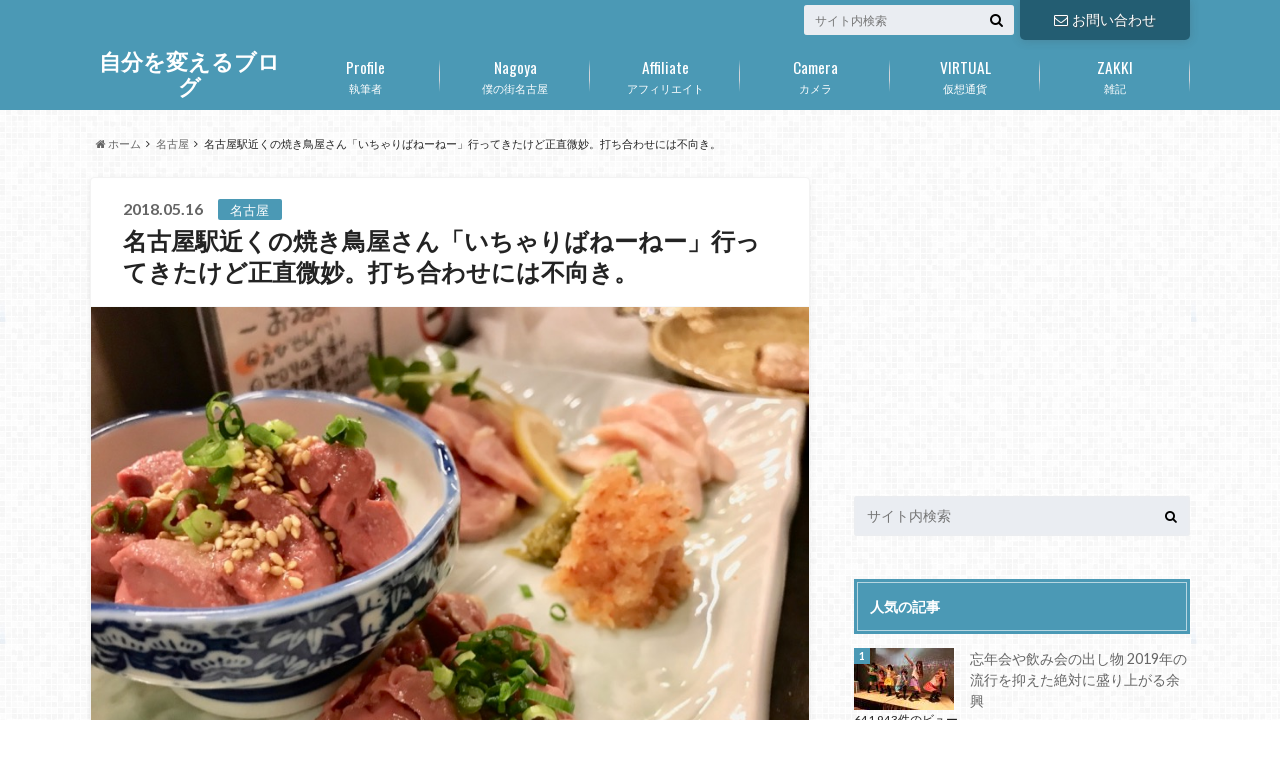

--- FILE ---
content_type: text/html; charset=UTF-8
request_url: https://hg-eight.com/icharibane-ne
body_size: 69016
content:
<!doctype html>

<!--[if lt IE 7]><html lang="ja"
	prefix="og: https://ogp.me/ns#"  class="no-js lt-ie9 lt-ie8 lt-ie7"><![endif]-->
<!--[if (IE 7)&!(IEMobile)]><html lang="ja"
	prefix="og: https://ogp.me/ns#"  class="no-js lt-ie9 lt-ie8"><![endif]-->
<!--[if (IE 8)&!(IEMobile)]><html lang="ja"
	prefix="og: https://ogp.me/ns#"  class="no-js lt-ie9"><![endif]-->
<!--[if gt IE 8]><!--> <html lang="ja"
	prefix="og: https://ogp.me/ns#"  class="no-js"><!--<![endif]-->

	<head>
		<meta charset="utf-8">

		<meta http-equiv="X-UA-Compatible" content="IE=edge">

		<title>名古屋駅近くの焼き鳥屋さん「いちゃりばねーねー」行ってきたけど正直微妙。打ち合わせには不向き。 | 自分を変えるブログ</title>

		<meta name="HandheldFriendly" content="True">
		<meta name="MobileOptimized" content="320">
		<meta name="viewport" content="width=device-width, initial-scale=1"/>
		<link rel="apple-touch-icon" href="https://hg-eight.com/wp-content/uploads/2017/04/144.jpg">
		<link rel="icon" href="https://hg-eight.com/wp-content/uploads/2017/04/fabikon.png">

		<link rel="pingback" href="https://hg-eight.com/xmlrpc.php">

		<!--[if lt IE 9]>
		<script src="//html5shiv.googlecode.com/svn/trunk/html5.js"></script>
		<script src="//css3-mediaqueries-js.googlecode.com/svn/trunk/css3-mediaqueries.js"></script>
		<![endif]-->

<!-- GAタグ -->
<script>
  (function(i,s,o,g,r,a,m){i['GoogleAnalyticsObject']=r;i[r]=i[r]||function(){
  (i[r].q=i[r].q||[]).push(arguments)},i[r].l=1*new Date();a=s.createElement(o),
  m=s.getElementsByTagName(o)[0];a.async=1;a.src=g;m.parentNode.insertBefore(a,m)
  })(window,document,'script','//www.google-analytics.com/analytics.js','ga');

  ga('create', 'UA-42005357-57', 'auto');
  ga('send', 'pageview');

</script>

<meta name="google-site-verification" content="nMcJOEoUq_-bq6zufXFAv2KgpHSkpboiClC7WUyKuIg" />
		
<!-- All In One SEO Pack 3.6.2[561,627] -->
<meta name="description"  content="こんにちは！サブです！ 最近打ち合わせが多いんですが、今回は名古屋駅近くの沖縄料理系の焼き鳥屋さんい行ってきたので記事にしておきます。ここはお酒を楽しむのならいいけど打ち合わせ向きじゃなかったね。 沖縄系の焼き鳥屋さん ﻿" />

<script type="application/ld+json" class="aioseop-schema">{"@context":"https://schema.org","@graph":[{"@type":"Organization","@id":"https://hg-eight.com/#organization","url":"https://hg-eight.com/","name":"自分を変えるブログ","sameAs":[]},{"@type":"WebSite","@id":"https://hg-eight.com/#website","url":"https://hg-eight.com/","name":"自分を変えるブログ","publisher":{"@id":"https://hg-eight.com/#organization"}},{"@type":"WebPage","@id":"https://hg-eight.com/icharibane-ne#webpage","url":"https://hg-eight.com/icharibane-ne","inLanguage":"ja","name":"名古屋駅近くの焼き鳥屋さん「いちゃりばねーねー」行ってきたけど正直微妙。打ち合わせには不向き。","isPartOf":{"@id":"https://hg-eight.com/#website"},"breadcrumb":{"@id":"https://hg-eight.com/icharibane-ne#breadcrumblist"},"image":{"@type":"ImageObject","@id":"https://hg-eight.com/icharibane-ne#primaryimage","url":"https://hg-eight.com/wp-content/uploads/2018/05/icharibane-nenagoya-3.jpg","width":830,"height":623},"primaryImageOfPage":{"@id":"https://hg-eight.com/icharibane-ne#primaryimage"},"datePublished":"2018-05-15T20:21:50+00:00","dateModified":"2023-05-16T14:01:37+00:00"},{"@type":"Article","@id":"https://hg-eight.com/icharibane-ne#article","isPartOf":{"@id":"https://hg-eight.com/icharibane-ne#webpage"},"author":{"@id":"https://hg-eight.com/author/sabu#author"},"headline":"名古屋駅近くの焼き鳥屋さん「いちゃりばねーねー」行ってきたけど正直微妙。打ち合わせには不向き。","datePublished":"2018-05-15T20:21:50+00:00","dateModified":"2023-05-16T14:01:37+00:00","commentCount":0,"mainEntityOfPage":{"@id":"https://hg-eight.com/icharibane-ne#webpage"},"publisher":{"@id":"https://hg-eight.com/#organization"},"articleSection":"名古屋, いちゃりばねーねー, 仕事, 名古屋, 打ち合わせ, 焼き鳥","image":{"@type":"ImageObject","@id":"https://hg-eight.com/icharibane-ne#primaryimage","url":"https://hg-eight.com/wp-content/uploads/2018/05/icharibane-nenagoya-3.jpg","width":830,"height":623}},{"@type":"Person","@id":"https://hg-eight.com/author/sabu#author","name":"サブ","sameAs":["https://goo.gl/zu9eMI","https://twitter.com/affiliatersabu"],"image":{"@type":"ImageObject","@id":"https://hg-eight.com/#personlogo","url":"https://hg-eight.com/wp-content/uploads/2016/04/himatsuri-5-100x100.jpg","width":96,"height":96,"caption":"サブ"}},{"@type":"BreadcrumbList","@id":"https://hg-eight.com/icharibane-ne#breadcrumblist","itemListElement":[{"@type":"ListItem","position":1,"item":{"@type":"WebPage","@id":"https://hg-eight.com/","url":"https://hg-eight.com/","name":"自分を変えるブログ"}},{"@type":"ListItem","position":2,"item":{"@type":"WebPage","@id":"https://hg-eight.com/icharibane-ne","url":"https://hg-eight.com/icharibane-ne","name":"名古屋駅近くの焼き鳥屋さん「いちゃりばねーねー」行ってきたけど正直微妙。打ち合わせには不向き。"}}]}]}</script>
<link rel="canonical" href="https://hg-eight.com/icharibane-ne" />
<meta property="og:type" content="article" />
<meta property="og:title" content="名古屋駅近くの焼き鳥屋さん「いちゃりばねーねー」行ってきたけど正直微妙。打ち合わせには不向き。 | 自分を変えるブログ" />
<meta property="og:description" content="こんにちは！サブです！ 最近打ち合わせが多いんですが、今回は名古屋駅近くの沖縄料理系の焼き鳥屋さんい行ってきたので記事にしておきます。ここはお酒を楽しむのならいいけど打ち合わせ向きじゃなかったね。 沖縄系の焼き鳥屋さん ﻿ 名古屋駅から歩いて7分ぐらいで着くちょっとはずれにある焼き鳥屋さんです。沖縄系の料理を提供してくれるお店で週末になると多くの人で賑わいますが、今回は仕事の話も兼ねてこちらの店を" />
<meta property="og:url" content="https://hg-eight.com/icharibane-ne" />
<meta property="og:site_name" content="自分を変えるブログ" />
<meta property="og:image" content="https://hg-eight.com/wp-content/plugins/all-in-one-seo-pack/images/default-user-image.png" />
<meta property="article:published_time" content="2018-05-15T20:21:50Z" />
<meta property="article:modified_time" content="2023-05-16T14:01:37Z" />
<meta property="og:image:secure_url" content="https://hg-eight.com/wp-content/plugins/all-in-one-seo-pack/images/default-user-image.png" />
<meta name="twitter:card" content="summary_large_image" />
<meta name="twitter:site" content="@affiliatersabu" />
<meta name="twitter:creator" content="@affiliatersabu" />
<meta name="twitter:domain" content="affiliatersabu" />
<meta name="twitter:title" content="名古屋駅近くの焼き鳥屋さん「いちゃりばねーねー」行ってきたけど正直微妙。打ち合わせには不向き。 | 自分を変えるブログ" />
<meta name="twitter:description" content="こんにちは！サブです！ 最近打ち合わせが多いんですが、今回は名古屋駅近くの沖縄料理系の焼き鳥屋さんい行ってきたので記事にしておきます。ここはお酒を楽しむのならいいけど打ち合わせ向きじゃなかったね。 沖縄系の焼き鳥屋さん ﻿ 名古屋駅から歩いて7分ぐらいで着くちょっとはずれにある焼き鳥屋さんです。沖縄系の料理を提供してくれるお店で週末になると多くの人で賑わいますが、今回は仕事の話も兼ねてこちらの店を" />
<meta name="twitter:image" content="https://hg-eight.com/wp-content/plugins/all-in-one-seo-pack/images/default-user-image.png" />
<!-- All In One SEO Pack -->
<link rel='dns-prefetch' href='//ajax.googleapis.com' />
<link rel='dns-prefetch' href='//fonts.googleapis.com' />
<link rel='dns-prefetch' href='//maxcdn.bootstrapcdn.com' />
<link rel='dns-prefetch' href='//s.w.org' />
<link rel="alternate" type="application/rss+xml" title="自分を変えるブログ &raquo; フィード" href="https://hg-eight.com/feed" />
<link rel="alternate" type="application/rss+xml" title="自分を変えるブログ &raquo; コメントフィード" href="https://hg-eight.com/comments/feed" />
<link rel="alternate" type="application/rss+xml" title="自分を変えるブログ &raquo; 名古屋駅近くの焼き鳥屋さん「いちゃりばねーねー」行ってきたけど正直微妙。打ち合わせには不向き。 のコメントのフィード" href="https://hg-eight.com/icharibane-ne/feed" />
		<script type="text/javascript">
			window._wpemojiSettings = {"baseUrl":"https:\/\/s.w.org\/images\/core\/emoji\/12.0.0-1\/72x72\/","ext":".png","svgUrl":"https:\/\/s.w.org\/images\/core\/emoji\/12.0.0-1\/svg\/","svgExt":".svg","source":{"concatemoji":"https:\/\/hg-eight.com\/wp-includes\/js\/wp-emoji-release.min.js"}};
			!function(e,a,t){var n,r,o,i=a.createElement("canvas"),p=i.getContext&&i.getContext("2d");function s(e,t){var a=String.fromCharCode;p.clearRect(0,0,i.width,i.height),p.fillText(a.apply(this,e),0,0);e=i.toDataURL();return p.clearRect(0,0,i.width,i.height),p.fillText(a.apply(this,t),0,0),e===i.toDataURL()}function c(e){var t=a.createElement("script");t.src=e,t.defer=t.type="text/javascript",a.getElementsByTagName("head")[0].appendChild(t)}for(o=Array("flag","emoji"),t.supports={everything:!0,everythingExceptFlag:!0},r=0;r<o.length;r++)t.supports[o[r]]=function(e){if(!p||!p.fillText)return!1;switch(p.textBaseline="top",p.font="600 32px Arial",e){case"flag":return s([55356,56826,55356,56819],[55356,56826,8203,55356,56819])?!1:!s([55356,57332,56128,56423,56128,56418,56128,56421,56128,56430,56128,56423,56128,56447],[55356,57332,8203,56128,56423,8203,56128,56418,8203,56128,56421,8203,56128,56430,8203,56128,56423,8203,56128,56447]);case"emoji":return!s([55357,56424,55356,57342,8205,55358,56605,8205,55357,56424,55356,57340],[55357,56424,55356,57342,8203,55358,56605,8203,55357,56424,55356,57340])}return!1}(o[r]),t.supports.everything=t.supports.everything&&t.supports[o[r]],"flag"!==o[r]&&(t.supports.everythingExceptFlag=t.supports.everythingExceptFlag&&t.supports[o[r]]);t.supports.everythingExceptFlag=t.supports.everythingExceptFlag&&!t.supports.flag,t.DOMReady=!1,t.readyCallback=function(){t.DOMReady=!0},t.supports.everything||(n=function(){t.readyCallback()},a.addEventListener?(a.addEventListener("DOMContentLoaded",n,!1),e.addEventListener("load",n,!1)):(e.attachEvent("onload",n),a.attachEvent("onreadystatechange",function(){"complete"===a.readyState&&t.readyCallback()})),(n=t.source||{}).concatemoji?c(n.concatemoji):n.wpemoji&&n.twemoji&&(c(n.twemoji),c(n.wpemoji)))}(window,document,window._wpemojiSettings);
		</script>
		<style type="text/css">
img.wp-smiley,
img.emoji {
	display: inline !important;
	border: none !important;
	box-shadow: none !important;
	height: 1em !important;
	width: 1em !important;
	margin: 0 .07em !important;
	vertical-align: -0.1em !important;
	background: none !important;
	padding: 0 !important;
}
</style>
	<link rel='stylesheet' id='wp-block-library-css'  href='https://hg-eight.com/wp-includes/css/dist/block-library/style.min.css' type='text/css' media='all' />
<link rel='stylesheet' id='contact-form-7-css'  href='https://hg-eight.com/wp-content/plugins/contact-form-7/includes/css/styles.css' type='text/css' media='all' />
<link rel='stylesheet' id='toc-screen-css'  href='https://hg-eight.com/wp-content/plugins/table-of-contents-plus/screen.min.css' type='text/css' media='all' />
<link rel='stylesheet' id='whats-new-style-css'  href='https://hg-eight.com/wp-content/plugins/whats-new-genarator/whats-new.css' type='text/css' media='all' />
<link rel='stylesheet' id='wordpress-popular-posts-css-css'  href='https://hg-eight.com/wp-content/plugins/wordpress-popular-posts/assets/css/wpp.css' type='text/css' media='all' />
<link rel='stylesheet' id='style-css'  href='https://hg-eight.com/wp-content/themes/albatros/style.css' type='text/css' media='all' />
<link rel='stylesheet' id='child-style-css'  href='https://hg-eight.com/wp-content/themes/albatros_custom/style.css' type='text/css' media='all' />
<link rel='stylesheet' id='shortcode-css'  href='https://hg-eight.com/wp-content/themes/albatros/library/css/shortcode.css' type='text/css' media='all' />
<link rel='stylesheet' id='gf_Oswald-css'  href='//fonts.googleapis.com/css?family=Oswald%3A400%2C300%2C700' type='text/css' media='all' />
<link rel='stylesheet' id='gf_Lato-css'  href='//fonts.googleapis.com/css?family=Lato%3A400%2C700%2C400italic%2C700italic' type='text/css' media='all' />
<link rel='stylesheet' id='fontawesome-css'  href='//maxcdn.bootstrapcdn.com/font-awesome/4.6.0/css/font-awesome.min.css' type='text/css' media='all' />
<link rel='stylesheet' id='amazonjs-css'  href='https://hg-eight.com/wp-content/plugins/amazonjs/css/amazonjs.css' type='text/css' media='all' />
<script type='text/javascript' src='//ajax.googleapis.com/ajax/libs/jquery/1.12.2/jquery.min.js'></script>
<script type='text/javascript'>
/* <![CDATA[ */
var wpp_params = {"sampling_active":"0","sampling_rate":"100","ajax_url":"https:\/\/hg-eight.com\/wp-json\/wordpress-popular-posts\/v1\/popular-posts","ID":"12024","token":"3b25e18eb4","debug":""};
/* ]]> */
</script>
<script type='text/javascript' src='https://hg-eight.com/wp-content/plugins/wordpress-popular-posts/assets/js/wpp-5.0.0.min.js'></script>
<link rel='https://api.w.org/' href='https://hg-eight.com/wp-json/' />
<link rel='shortlink' href='https://hg-eight.com/?p=12024' />
<link rel="alternate" type="application/json+oembed" href="https://hg-eight.com/wp-json/oembed/1.0/embed?url=https%3A%2F%2Fhg-eight.com%2Ficharibane-ne" />
<link rel="alternate" type="text/xml+oembed" href="https://hg-eight.com/wp-json/oembed/1.0/embed?url=https%3A%2F%2Fhg-eight.com%2Ficharibane-ne&#038;format=xml" />
<style type="text/css">
body{color: #232323;}
a{color: #4B99B5;}
a:hover{color: #74B7CF;}
#main .article footer .post-categories li a,#main .article footer .tags a{  background: #4B99B5;  border:1px solid #4B99B5;}
#main .article footer .tags a{color:#4B99B5; background: none;}
#main .article footer .post-categories li a:hover,#main .article footer .tags a:hover{ background:#74B7CF;  border-color:#74B7CF;}
input[type="text"],input[type="password"],input[type="datetime"],input[type="datetime-local"],input[type="date"],input[type="month"],input[type="time"],input[type="week"],input[type="number"],input[type="email"],input[type="url"],input[type="search"],input[type="tel"],input[type="color"],select,textarea,.field { background-color: #eaedf2;}
/*ヘッダー*/
.header{background: #4B99B5;}
.header .subnav .site_description,.header .mobile_site_description{color:  #fff;}
.nav li a,.subnav .linklist li a,.subnav .linklist li a:before {color: #fff;}
.nav li a:hover,.subnav .linklist li a:hover{color:#FFFF00;}
.subnav .contactbutton a{background: #235D72;}
.subnav .contactbutton a:hover{background:#3F7E94;}
@media only screen and (min-width: 768px) {
	.nav ul {background: #323944;}
	.nav li ul.sub-menu li a{color: #B0B4BA;}
}
/*メインエリア*/
.byline .cat-name{background: #4B99B5; color:  #fff;}
.widgettitle {background: #4B99B5; color:  #fff;}
.widget li a:after{color: #4B99B5!important;}

/* 投稿ページ吹き出し見出し */
.single .entry-content h2{background: #5C6B80;}
.single .entry-content h2:after{border-top-color:#5C6B80;}
/* リスト要素 */
.entry-content ul li:before{ background: #5C6B80;}
.entry-content ol li:before{ background: #5C6B80;}
/* カテゴリーラベル */
.single .authorbox .author-newpost li .cat-name,.related-box li .cat-name{ background: #4B99B5;color:  #fff;}
/* CTA */
.cta-inner{ background: #323944;}
/* ローカルナビ */
.local-nav .title a{ background: #4B99B5;}
.local-nav .current_page_item a{color:#4B99B5;}
/* ランキングバッジ */
ul.wpp-list li a:before{background: #4B99B5;color:  #fff;}
/* アーカイブのボタン */
.readmore a{border:1px solid #4B99B5;color:#4B99B5;}
.readmore a:hover{background:#4B99B5;color:#fff;}
/* ボタンの色 */
.btn-wrap a{background: #4B99B5;border: 1px solid #4B99B5;}
.btn-wrap a:hover{background: #74B7CF;}
.btn-wrap.simple a{border:1px solid #4B99B5;color:#4B99B5;}
.btn-wrap.simple a:hover{background:#4B99B5;}
/* コメント */
.blue-btn, .comment-reply-link, #submit { background-color: #4B99B5; }
.blue-btn:hover, .comment-reply-link:hover, #submit:hover, .blue-btn:focus, .comment-reply-link:focus, #submit:focus {background-color: #74B7CF; }
/* サイドバー */
.widget a{text-decoration:none; color:#666;}
.widget a:hover{color:#999;}
/*フッター*/
#footer-top{background-color: #323944; color: #86909E;}
.footer a,#footer-top a{color: #B0B4BA;}
#footer-top .widgettitle{color: #86909E;}
.footer {background-color: #323944;color: #86909E;}
.footer-links li:before{ color: #4B99B5;}
/* ページネーション */
.pagination a, .pagination span,.page-links a , .page-links ul > li > span{color: #4B99B5;}
.pagination a:hover, .pagination a:focus,.page-links a:hover, .page-links a:focus{background-color: #4B99B5;}
.pagination .current:hover, .pagination .current:focus{color: #74B7CF;}
</style>
<style type="text/css" id="custom-background-css">
body.custom-background { background-image: url("https://hg-eight.com/wp-content/themes/albatros/library/images/body_bg01.png"); background-position: left top; background-size: auto; background-repeat: repeat; background-attachment: scroll; }
</style>
	

	</head>

	<body class="post-template-default single single-post postid-12024 single-format-standard custom-background">

		<div id="container">

					
			<header class="header" role="banner">

				<div id="inner-header" class="wrap cf">


					
<div id="logo">
																		<p class="h1 text"><a href="https://hg-eight.com">自分を変えるブログ</a></p>
											</div>					
					
					<div class="subnav cf">
										<p class="site_description"></p>
										
					<div class="contactbutton"><ul id="menu-%e3%81%8a%e5%95%8f%e3%81%84%e5%90%88%e3%82%8f%e3%81%9b" class=""><li id="menu-item-2524" class="menu-item menu-item-type-post_type menu-item-object-page menu-item-2524"><a href="https://hg-eight.com/contact"><i class="fa fa-envelope-o"></i>お問い合わせ</a></li>
</ul></div>					
										
					<form role="search" method="get" id="searchform" class="searchform" action="https://hg-eight.com/">
    <div>
        <label for="s" class="screen-reader-text"></label>
        <input type="search" id="s" name="s" value="" placeholder="サイト内検索" /><button type="submit" id="searchsubmit" ><i class="fa fa-search"></i></button>
    </div>
</form>					</div>

					<nav id="g_nav" role="navigation">
						<ul id="menu-%e3%83%a1%e3%83%8b%e3%83%a5%e3%83%bc" class="nav top-nav cf"><li id="menu-item-2529" class="menu-item menu-item-type-post_type menu-item-object-page menu-item-has-children menu-item-2529"><a href="https://hg-eight.com/profile">執筆者<span class="gf">Profile</span></a>
<ul class="sub-menu">
	<li id="menu-item-10105" class="menu-item menu-item-type-custom menu-item-object-custom menu-item-10105"><a href="https://hg-eight.com/job-request">仕事を依頼する</a></li>
</ul>
</li>
<li id="menu-item-6802" class="menu-item menu-item-type-taxonomy menu-item-object-category current-post-ancestor current-menu-parent current-post-parent menu-item-6802"><a href="https://hg-eight.com/category/nagoya">僕の街名古屋<span class="gf">Nagoya</span></a></li>
<li id="menu-item-6921" class="menu-item menu-item-type-taxonomy menu-item-object-category menu-item-6921"><a href="https://hg-eight.com/category/affiliate">アフィリエイト<span class="gf">Affiliate</span></a></li>
<li id="menu-item-6922" class="menu-item menu-item-type-taxonomy menu-item-object-category menu-item-6922"><a href="https://hg-eight.com/category/camera-equipment">カメラ<span class="gf">Camera</span></a></li>
<li id="menu-item-10136" class="menu-item menu-item-type-taxonomy menu-item-object-category menu-item-10136"><a href="https://hg-eight.com/category/virtualcurrency">仮想通貨<span class="gf">VIRTUAL</span></a></li>
<li id="menu-item-10135" class="menu-item menu-item-type-taxonomy menu-item-object-category menu-item-10135"><a href="https://hg-eight.com/category/zakki">雑記<span class="gf">ZAKKI</span></a></li>
</ul>
					</nav>

				</div>

			</header>


<div id="breadcrumb" class="breadcrumb inner wrap cf"><ul><li itemscope itemtype="//data-vocabulary.org/Breadcrumb"><a href="https://hg-eight.com/" itemprop="url"><i class="fa fa-home"></i><span itemprop="title"> ホーム</span></a></li><li itemscope itemtype="//data-vocabulary.org/Breadcrumb"><a href="https://hg-eight.com/category/nagoya" itemprop="url"><span itemprop="title">名古屋</span></a></li><li>名古屋駅近くの焼き鳥屋さん「いちゃりばねーねー」行ってきたけど正直微妙。打ち合わせには不向き。</li></ul></div>

			<div id="content">

				<div id="inner-content" class="wrap cf">

					<main id="main" class="m-all t-2of3 d-5of7 cf" role="main">

						

		              <article id="post-12024" class="post-12024 post type-post status-publish format-standard has-post-thumbnail hentry category-nagoya tag-2195 tag-895 tag-63 tag-969 tag-2196 article cf" role="article">
		
		                <header class="article-header entry-header">
		                  <p class="byline entry-meta vcard">
			                		
							<span class="date entry-date updated" itemprop="datePublished" datetime="2018-05-16">2018.05.16</span>
			                <span class="cat-name cat-id-62">名古屋</span>
			                <span class="author" style="display: none;"><span class="fn">サブ</span></span>
		
		                  </p>
		
		
		                  <h1 class="entry-title single-title" itemprop="headline" rel="bookmark">名古屋駅近くの焼き鳥屋さん「いちゃりばねーねー」行ってきたけど正直微妙。打ち合わせには不向き。</h1>
		
		                </header>
		
												<figure class="eyecatch">
							<img width="718" height="539" src="https://hg-eight.com/wp-content/uploads/2018/05/icharibane-nenagoya-3-718x539.jpg" class="attachment-single-thum size-single-thum wp-post-image" alt="" srcset="https://hg-eight.com/wp-content/uploads/2018/05/icharibane-nenagoya-3-718x539.jpg 718w, https://hg-eight.com/wp-content/uploads/2018/05/icharibane-nenagoya-3-300x225.jpg 300w, https://hg-eight.com/wp-content/uploads/2018/05/icharibane-nenagoya-3-533x400.jpg 533w, https://hg-eight.com/wp-content/uploads/2018/05/icharibane-nenagoya-3.jpg 830w" sizes="(max-width: 718px) 100vw, 718px" />						</figure>
						
						
																			
		                <section class="entry-content cf" itemprop="articleBody">

													<div class="add titleunder">
								<div id="text-8" class="widget widget_text">			<div class="textwidget"><script async src="//pagead2.googlesyndication.com/pagead/js/adsbygoogle.js"></script>
<!-- 自分を変えるブログ(スマホ) -->
<ins class="adsbygoogle"
     style="display:block"
     data-ad-client="ca-pub-3057306925951898"
     data-ad-slot="9922936806"
     data-ad-format="auto"></ins>
<script>
(adsbygoogle = window.adsbygoogle || []).push({});
</script></div>
		</div>							</div>
						

						<div class="voice cf l"><figure class="icon"><img src="https://hg-eight.com/wp-content/uploads/2017/08/profile150.png"><figcaption class="name">サブ</figcaption></figure><div class="voicecomment">久しぶりにお酒を飲んできたんですがここは打ち合わせ向きじゃないね</div></div>
<p>こんにちは！サブです！<br />
最近打ち合わせが多いんですが、今回は<strong>名古屋駅近くの沖縄料理系の焼き鳥屋さん</strong>い行ってきたので記事にしておきます。ここはお酒を楽しむのならいいけど打ち合わせ向きじゃなかったね。</p>
<div id="toc_container" class="no_bullets"><p class="toc_title">目次</p><ul class="toc_list"><li><a href="#i"><span class="toc_number toc_depth_1">1</span> 沖縄系の焼き鳥屋さん</a></li><li><a href="#i-2"><span class="toc_number toc_depth_1">2</span> 入店するとカウンターに案内される</a></li><li><a href="#i-3"><span class="toc_number toc_depth_1">3</span> ビールで乾杯をしてから早速お土産を渡す</a></li><li><a href="#i-4"><span class="toc_number toc_depth_1">4</span> 話に割り込んでくるスタッフさん</a></li><li><a href="#i-5"><span class="toc_number toc_depth_1">5</span> お通し高い</a></li><li><a href="#i-6"><span class="toc_number toc_depth_1">6</span> リュックをグイグイ押し込んでくるスタッフさん</a></li><li><a href="#i-7"><span class="toc_number toc_depth_1">7</span> ドリンク出てくるのが遅い</a></li><li><a href="#i-8"><span class="toc_number toc_depth_1">8</span> 串焼き系の料理提供時に会話が途切れる</a></li><li><a href="#i-9"><span class="toc_number toc_depth_1">9</span> さらにトータルで高い！</a></li><li><a href="#i-10"><span class="toc_number toc_depth_1">10</span> 料理に関しては美味い！こっちは言うことなし</a></li><li><a href="#i-11"><span class="toc_number toc_depth_1">11</span> 居心地とスタッフさんの対応が改善されたら何度も行きたくなる</a></li></ul></div>
<h2><span id="i">沖縄系の焼き鳥屋さん</span></h2>
<p><iframe style="border: 0;" src="https://www.google.com/maps/embed?pb=!4v1526412778826!6m8!1m7!1sK0_S5ONKKV_iF_3xqlEc4w!2m2!1d35.17209440140282!2d136.8770118001847!3f14.39013731462193!4f-0.2718347880316401!5f2.1355030683191067" width="100%" height="450" frameborder="0" allowfullscreen="allowfullscreen"><span data-mce-type="bookmark" style="display: inline-block; width: 0px; overflow: hidden; line-height: 0;" class="mce_SELRES_start">﻿</span></iframe></p>
<p><strong>名古屋駅から歩いて7分ぐらい</strong>で着くちょっとはずれにある焼き鳥屋さんです。沖縄系の料理を提供してくれるお店で週末になると多くの人で賑わいますが、今回は仕事の話も兼ねてこちらの店を使うことにしました。</p>
<h2><span id="i-2">入店するとカウンターに案内される</span></h2>
<p>店内は狭めで<strong>テーブル席は3つありあとはカウンター席という感じの作り</strong>です。予約していたんですが案内されたのはカウンター席で普通の店舗のカウンターよりも狭くて居心地は悪いです。最初奥の方のカウンター席を案内されたんですが、他の<strong>お客さんに挟まれた感じになっちゃって話もまともにできなさそうなので入口側のカウンター席</strong>を選びました。<strong>テービル席はダメですか？</strong>っと聞いたところ団体さんの予約があるからという理由でカウンター席の方に促されました。(※結局団体さん来てなかったし)</p>
<h2><span id="i-3">ビールで乾杯をしてから早速お土産を渡す</span></h2>
<img class="aligncenter size-full wp-image-12025" src="https://hg-eight.com/wp-content/uploads/2018/05/icharibane-nenagoya-1.jpg" alt="" width="830" height="623" srcset="https://hg-eight.com/wp-content/uploads/2018/05/icharibane-nenagoya-1.jpg 830w, https://hg-eight.com/wp-content/uploads/2018/05/icharibane-nenagoya-1-300x225.jpg 300w, https://hg-eight.com/wp-content/uploads/2018/05/icharibane-nenagoya-1-533x400.jpg 533w, https://hg-eight.com/wp-content/uploads/2018/05/icharibane-nenagoya-1-718x539.jpg 718w" sizes="(max-width: 830px) 100vw, 830px" />
<p>僕は取引先の会社の人とご飯を食べる時はお酒普通に飲みます。その方が仲良くなれますからね。<br />
お通しのキャベツとドリンクが出てきて乾杯したのち、先日仕事で行ってきた沖縄のお土産を渡しながらお土産話もし始めます。</p>
<h2><span id="i-4">話に割り込んでくるスタッフさん</span></h2>
<p>これはマジでやめて欲しかった！(笑)<br />
男二人で仲良さそうに見えるだろうし一見同僚ぐらいに感じるかもしれませんが、僕からしたら大切なお得意様です。僕が話しながらお土産渡してるのに「<strong>沖縄行ってきたんですか？</strong>」っとか話しかけてくるのでその度に会話が止まってしまいます。今二人で会話してるんですけどー？こういうのがあるからカウンター嫌いなんですよね。</p>
<p>話しかけて来られるのは全然大丈夫ですが、せめて僕らが会話してない時を見計らって入ってきてほしいと思いました。例えばちょっと高級なBARとかだったら客の話に入ることはあっても会話の間に話しかけてくることってまずありません。カウンター越しにお客さんの会話に入るのにも一つの技術があるので、たしかに気さくで人の良さそうなスタッフさんですがここは空気読んだ方がいいでしょう。</p>
<h2><span id="i-5">お通し高い</span></h2>
<img class="aligncenter size-full wp-image-12026" src="https://hg-eight.com/wp-content/uploads/2018/05/icharibane-nenagoya-2.jpg" alt="" width="830" height="623" srcset="https://hg-eight.com/wp-content/uploads/2018/05/icharibane-nenagoya-2.jpg 830w, https://hg-eight.com/wp-content/uploads/2018/05/icharibane-nenagoya-2-300x225.jpg 300w, https://hg-eight.com/wp-content/uploads/2018/05/icharibane-nenagoya-2-533x400.jpg 533w, https://hg-eight.com/wp-content/uploads/2018/05/icharibane-nenagoya-2-718x539.jpg 718w" sizes="(max-width: 830px) 100vw, 830px" />
<p>もうね、お通しって文化は禁止した方がいいですよ。名古屋は他県に比べてお投資高いんですがこのキャベツのお通しで500円(税抜)です。<strong>お通しって席代のようなもの</strong>ですが、予約しても狭いカウンター席しか用意してくれないならこのお通しの金額には納得できません。頼んでもないもの出てくるしお通しでこんだけ金額とるならテーブル席にしてほしい。これに関しては批判があるかもしれませんが普通にそう思ったので今回は辛口です。だって明らかにお通しで乗っけてきてるのがわかるからね。</p>
<h2><span id="i-6">リュックをグイグイ押し込んでくるスタッフさん</span></h2>
<p>カウンター席だったので荷物を置くところは席の下にカゴのようなものが置かれててそこに入れられます。<br />
リュックだったんですがそこのカゴにリュックを入れるのが遅くなってしまったらスタッフさんが「<strong>ここに荷物入れられます！</strong>」っと言ってカゴを案内してきてくれました。<br />
そこまではいいんですが<strong>僕がカゴにリュックを入れようとすると僕の荷物を早く座席の下に入れようとグイグイ押し込んできます。</strong>バッグの形も崩れちゃうし、中のものだって崩れるしこれはダメですね。そもそも預かったわけじゃないお客さんの荷物を勝手に触り始めるのはやめた方がいいでしょう。だって僕が目の前で入れようとしているわけですから待っててくださいよw</p>
<h2><span id="i-7">ドリンク出てくるのが遅い</span></h2>
<p>そして提供関連ですが店内を見るとスタッフさんがめちゃいます。そこまで席数は多くないですが5人はいます。(※お客さんは15人程度)<br />
一緒に行った人がお酒をたくさん飲む人だったんですが、ビール頼んでから提供されるまでにめっちゃ時間かかるんですよね。スタッフさんこんだけいるのになんでこんなに遅いのか？本当に不思議です。何度ビールまだですか？と言ったか&#8230;.。</p>
<h2><span id="i-8">串焼き系の料理提供時に会話が途切れる</span></h2>
<p>きっとここのお店の醍醐味だと思うんですが、串系の料理はカウンターから直接手渡しで提供されます。<br />
メインが串系なので何本か最初に頼んだんですが、これも提供される度に手で受け取らないといけないため会話が途切れます。これもさっき言ったようにせめて会話が途切れた時に出してくれればいいんですがそんなところも空気読んでくれません。</p>
<p>しかも、<strong>串焼きだけを取るパターンとお皿だけを取るパターン</strong>とその時によって違うので一見の僕らにはその判断ができず毎回「<strong>あ、これは串だけ取ってください！</strong>」っとか言われます。ドリンクの提供は遅いし料理は直接手渡されるしなんのために5人もスタッフがいるんだ？と一人で思ってました。打ち合わせには不向きでしょう。</p>
<h2><span id="i-9">さらにトータルで高い！</span></h2>
<p>っという感じで途中で二人して注文するのやめちゃったんです。だって席狭くて居心地悪いしドリンク提供遅いしお通し高いしw<br />
それでもうお店出ようと思って会計してもらったらちょっと飲んでつまみを数種類頼んで一人7,000円で二人で14,000円。</p>
<div class="voice cf l"><figure class="icon"><img src="https://hg-eight.com/wp-content/uploads/2017/08/profile150.png"><figcaption class="name">サブ</figcaption></figure><div class="voicecomment">お通しだけじゃなくトータルでも高いんかい！！(笑)</div></div>
<p><strong>居心地やサービスを考慮するとこれは普通に高い</strong>&#8230;.wって二人で言ってました。一人飲みでカウンターでちびちび飲むのならおすすめできますが会話することを考えた来店ならおすすめできません。</p>
<h2><span id="i-10">料理に関しては美味い！こっちは言うことなし</span></h2>
<img class="aligncenter size-full wp-image-12028" src="https://hg-eight.com/wp-content/uploads/2018/05/icharibane-nenagoya-4.jpg" alt="" width="830" height="623" srcset="https://hg-eight.com/wp-content/uploads/2018/05/icharibane-nenagoya-4.jpg 830w, https://hg-eight.com/wp-content/uploads/2018/05/icharibane-nenagoya-4-300x225.jpg 300w, https://hg-eight.com/wp-content/uploads/2018/05/icharibane-nenagoya-4-533x400.jpg 533w, https://hg-eight.com/wp-content/uploads/2018/05/icharibane-nenagoya-4-718x539.jpg 718w" sizes="(max-width: 830px) 100vw, 830px" />
<p>っとだいぶ<strong>不満タラタラですが料理に関しては美味しかった</strong>です。<br />
こんな感じで串焼き料理が出てくるんですが、味にこだわりが滲み出てて居心地がよければもっと頼んでいたと思います。</p>
<img class="aligncenter size-full wp-image-12027" src="https://hg-eight.com/wp-content/uploads/2018/05/icharibane-nenagoya-3.jpg" alt="" width="830" height="623" srcset="https://hg-eight.com/wp-content/uploads/2018/05/icharibane-nenagoya-3.jpg 830w, https://hg-eight.com/wp-content/uploads/2018/05/icharibane-nenagoya-3-300x225.jpg 300w, https://hg-eight.com/wp-content/uploads/2018/05/icharibane-nenagoya-3-533x400.jpg 533w, https://hg-eight.com/wp-content/uploads/2018/05/icharibane-nenagoya-3-718x539.jpg 718w" sizes="(max-width: 830px) 100vw, 830px" />
<p>これ鶏のキモなんですが味付けとの相性も抜群でめちゃ美味しいんです！</p>
<img class="aligncenter size-full wp-image-12029" src="https://hg-eight.com/wp-content/uploads/2018/05/icharibane-nenagoya-5.jpg" alt="" width="830" height="623" srcset="https://hg-eight.com/wp-content/uploads/2018/05/icharibane-nenagoya-5.jpg 830w, https://hg-eight.com/wp-content/uploads/2018/05/icharibane-nenagoya-5-300x225.jpg 300w, https://hg-eight.com/wp-content/uploads/2018/05/icharibane-nenagoya-5-533x400.jpg 533w, https://hg-eight.com/wp-content/uploads/2018/05/icharibane-nenagoya-5-718x539.jpg 718w" sizes="(max-width: 830px) 100vw, 830px" />
<p>こういう工夫された豆腐とか。</p>
<img class="aligncenter size-full wp-image-12030" src="https://hg-eight.com/wp-content/uploads/2018/05/icharibane-nenagoya-6.jpg" alt="" width="830" height="623" srcset="https://hg-eight.com/wp-content/uploads/2018/05/icharibane-nenagoya-6.jpg 830w, https://hg-eight.com/wp-content/uploads/2018/05/icharibane-nenagoya-6-300x225.jpg 300w, https://hg-eight.com/wp-content/uploads/2018/05/icharibane-nenagoya-6-533x400.jpg 533w, https://hg-eight.com/wp-content/uploads/2018/05/icharibane-nenagoya-6-718x539.jpg 718w" sizes="(max-width: 830px) 100vw, 830px" />
<p>しいたけとガーリックのやつとか。</p>
<img class="aligncenter size-full wp-image-12031" src="https://hg-eight.com/wp-content/uploads/2018/05/icharibane-nenagoya-7.jpg" alt="" width="830" height="623" srcset="https://hg-eight.com/wp-content/uploads/2018/05/icharibane-nenagoya-7.jpg 830w, https://hg-eight.com/wp-content/uploads/2018/05/icharibane-nenagoya-7-300x225.jpg 300w, https://hg-eight.com/wp-content/uploads/2018/05/icharibane-nenagoya-7-533x400.jpg 533w, https://hg-eight.com/wp-content/uploads/2018/05/icharibane-nenagoya-7-718x539.jpg 718w" sizes="(max-width: 830px) 100vw, 830px" />
<p>これも沖縄料理ですが名前は忘れちゃいました。頼んだ料理はこんなもんだったと思います。</p>
<h2><span id="i-11">居心地とスタッフさんの対応が改善されたら何度も行きたくなる</span></h2>
<p>最後に個人的なまとめですが</p>
<p><strong>・カウンター席を一席使わないようにして広さを取る</strong><br />
<strong>・スタッフさんの教育</strong><br />
<strong>・提供速度の改善</strong></p>
<p><strong>この3つが改善されたら平日も激混みのお店</strong>になるんじゃないかと思います。とにかく料理はめちゃ美味しいですから。<br />
でも、その料理の美味しさを相殺してしまうほどだったので二人で行くのはちょっとおすすめしません。<strong>一人飲みだったらスタッフさんも気さくだし相当居心地が良い</strong>と思います。</p>
<p>結局僕らそのあとデニーズで飲み直したしね！(笑)<br />
最後まで読んでいただきありがとうございました。</p>

													<div class="add">
								<div id="text-9" class="widget widget_text">			<div class="textwidget"><script async src="//pagead2.googlesyndication.com/pagead/js/adsbygoogle.js"></script>
<!-- 自分を変えるブログ(PC) -->
<ins class="adsbygoogle"
     style="display:inline-block;width:336px;height:280px"
     data-ad-client="ca-pub-3057306925951898"
     data-ad-slot="6969470407"></ins>
<script>
(adsbygoogle = window.adsbygoogle || []).push({});
</script></div>
		</div>							</div>
						
		                </section>

												
						



						

												
						
						

  
  

		                <footer class="article-footer">

							<div class="category-newpost-wrap">
							<h3><a href="https://hg-eight.com/category/nagoya" rel="category tag">名古屋</a>の最新記事</h3>
														<ul class="category-newpost cf">
																					<li class="cf"><span class="date">2020.02.29</span><a href="https://hg-eight.com/shitsunaibbq" title="室内BBQでジンギスカンって幸せだよね。肉&#8230;肉&#8230;肉&#8230;"> 室内BBQでジンギスカンって幸せだよね。肉&#8230;肉&#8230;肉&#8230;</a></li>
														<li class="cf"><span class="date">2019.11.25</span><a href="https://hg-eight.com/higashiyamadousyokubutsuen" title="今更ながら、名古屋の東山動植物園に行ってみた件"> 今更ながら、名古屋の東山動植物園に行ってみた件</a></li>
														<li class="cf"><span class="date">2019.05.27</span><a href="https://hg-eight.com/sengencho-enishi" title="浅間町にあるちょっと良い居酒屋「緑(えにし)」に行ったけど、ここは良店"> 浅間町にあるちょっと良い居酒屋「緑(えにし)」に行ったけど、ここは良店</a></li>
														<li class="cf"><span class="date">2019.02.16</span><a href="https://hg-eight.com/ooharucafelunch" title="大治カフェのランチ行ったんだけど美味しいけどちょい高かな"> 大治カフェのランチ行ったんだけど美味しいけどちょい高かな</a></li>
														<li class="cf"><span class="date">2019.01.19</span><a href="https://hg-eight.com/dainagoya-okonomiyaki" title="大名古屋ビルヂングにあるお好み焼き屋さん「ぎゅんた」ちょっと高いかな？"> 大名古屋ビルヂングにあるお好み焼き屋さん「ぎゅんた」ちょっと高いかな？</a></li>
																					</ul>
							</div>
	
			                <ul class="post-categories">
	<li><a href="https://hg-eight.com/category/nagoya" rel="category tag">名古屋</a></li></ul>			
			                <p class="tags"><a href="https://hg-eight.com/tag/%e3%81%84%e3%81%a1%e3%82%83%e3%82%8a%e3%81%b0%e3%81%ad%e3%83%bc%e3%81%ad%e3%83%bc" rel="tag">いちゃりばねーねー</a><a href="https://hg-eight.com/tag/%e4%bb%95%e4%ba%8b" rel="tag">仕事</a><a href="https://hg-eight.com/tag/%e5%90%8d%e5%8f%a4%e5%b1%8b" rel="tag">名古屋</a><a href="https://hg-eight.com/tag/%e6%89%93%e3%81%a1%e5%90%88%e3%82%8f%e3%81%9b" rel="tag">打ち合わせ</a><a href="https://hg-eight.com/tag/%e7%84%bc%e3%81%8d%e9%b3%a5" rel="tag">焼き鳥</a></p>		
		                </footer>
						
		              </article>
		

						<div class="authorbox">
						
							<div class="np-post">	
								<div class="navigation">
																<div class="prev"><a href="https://hg-eight.com/eigyokatsudo" rel="prev">営業は極めて難しいと思った話。いくらすごい商材を作っても売ってくれる人がいなければ意味がない。</a></div>
																								<div class="next"><a href="https://hg-eight.com/sales-afiri" rel="next">記事の信憑性を高めたいならあえて悪いところも書くといいさ。</a></div>
																</div>
							</div>
						</div>



	
			  <div class="related-box original-related cf">
    <div class="inbox">
	    <h2 class="related-h h_ttl"><span class="gf">RECOMMEND</span>こちらの記事も人気です。</h2>
		    <div class="related-post">
				<ul class="related-list cf">

  	        <li rel="bookmark" title="名古屋 北区で銭洗い金運アップの神社 大曽根にある山田天満宮 金神社(こがねじんじゃ) 駐車場や混雑具合">
		        <a href="https://hg-eight.com/kinunupkoganejinja" rel=\"bookmark" title="名古屋 北区で銭洗い金運アップの神社 大曽根にある山田天満宮 金神社(こがねじんじゃ) 駐車場や混雑具合" class="title">
		        	<figure class="eyecatch">
	        	                <img width="300" height="200" src="https://hg-eight.com/wp-content/uploads/2017/01/nagoyazeniarai-2-300x200.jpg" class="attachment-home-thum size-home-thum wp-post-image" alt="" />	        		            </figure>
					<span class="cat-name">名古屋</span>
					<time class="date">2017.1.16</time>
					<h3 class="ttl">
名古屋 北区で銭洗い金運アップの神社 大曽根にある山田天満宮 金神社(こがね…					</h3>
				</a>
	        </li>
  	        <li rel="bookmark" title="《2016》名古屋城 桜を撮ってきた！屋台や見頃 現在の様子など">
		        <a href="https://hg-eight.com/nagoyajyosakura2016" rel=\"bookmark" title="《2016》名古屋城 桜を撮ってきた！屋台や見頃 現在の様子など" class="title">
		        	<figure class="eyecatch">
	        	                <img width="300" height="171" src="https://hg-eight.com/wp-content/uploads/2016/04/nagoyasakura.jpg" class="attachment-home-thum size-home-thum wp-post-image" alt="" srcset="https://hg-eight.com/wp-content/uploads/2016/04/nagoyasakura.jpg 680w, https://hg-eight.com/wp-content/uploads/2016/04/nagoyasakura-300x171.jpg 300w" sizes="(max-width: 300px) 100vw, 300px" />	        		            </figure>
					<span class="cat-name">名古屋</span>
					<time class="date">2016.4.2</time>
					<h3 class="ttl">
《2016》名古屋城 桜を撮ってきた！屋台や見頃 現在の様子など					</h3>
				</a>
	        </li>
  	        <li rel="bookmark" title="室内BBQでジンギスカンって幸せだよね。肉&#8230;肉&#8230;肉&#8230;">
		        <a href="https://hg-eight.com/shitsunaibbq" rel=\"bookmark" title="室内BBQでジンギスカンって幸せだよね。肉&#8230;肉&#8230;肉&#8230;" class="title">
		        	<figure class="eyecatch">
	        	                <img width="300" height="200" src="https://hg-eight.com/wp-content/uploads/2020/02/shitsunaibbq-3-300x200.jpg" class="attachment-home-thum size-home-thum wp-post-image" alt="" />	        		            </figure>
					<span class="cat-name">名古屋</span>
					<time class="date">2020.2.29</time>
					<h3 class="ttl">
室内BBQでジンギスカンって幸せだよね。肉...肉...肉...					</h3>
				</a>
	        </li>
  	        <li rel="bookmark" title="朝6時までやってる大治町のBAR「K&#8217;sbar 深夜堂」で打ち合わせしてきたけど結構良かった！">
		        <a href="https://hg-eight.com/ksbar-shinyado" rel=\"bookmark" title="朝6時までやってる大治町のBAR「K&#8217;sbar 深夜堂」で打ち合わせしてきたけど結構良かった！" class="title">
		        	<figure class="eyecatch">
	        	                <img width="300" height="200" src="https://hg-eight.com/wp-content/uploads/2018/07/ooharuchobar-1-300x200.jpg" class="attachment-home-thum size-home-thum wp-post-image" alt="" />	        		            </figure>
					<span class="cat-name">名古屋</span>
					<time class="date">2018.7.15</time>
					<h3 class="ttl">
朝6時までやってる大治町のBAR「K'sbar 深夜堂」で打ち合わせしてきた…					</h3>
				</a>
	        </li>
  	        <li rel="bookmark" title="たまに行くステーキ宮っていいよね。スープバーとライスおかわり自由にそそられる。">
		        <a href="https://hg-eight.com/tamaniikusteakmiya" rel=\"bookmark" title="たまに行くステーキ宮っていいよね。スープバーとライスおかわり自由にそそられる。" class="title">
		        	<figure class="eyecatch">
	        	                <img width="300" height="200" src="https://hg-eight.com/wp-content/uploads/2018/11/gohanokawarijiyunisosorareru.001-300x200.jpeg" class="attachment-home-thum size-home-thum wp-post-image" alt="" />	        		            </figure>
					<span class="cat-name">名古屋</span>
					<time class="date">2018.11.19</time>
					<h3 class="ttl">
たまに行くステーキ宮っていいよね。スープバーとライスおかわり自由にそそられる…					</h3>
				</a>
	        </li>
  	        <li rel="bookmark" title="伏見のちょっと良い焼肉屋「もうもう亭」ここはリピートしたい。">
		        <a href="https://hg-eight.com/moumoutei" rel=\"bookmark" title="伏見のちょっと良い焼肉屋「もうもう亭」ここはリピートしたい。" class="title">
		        	<figure class="eyecatch">
	        	                <img width="300" height="200" src="https://hg-eight.com/wp-content/uploads/2018/08/moumoutei-6-300x200.jpg" class="attachment-home-thum size-home-thum wp-post-image" alt="" />	        		            </figure>
					<span class="cat-name">名古屋</span>
					<time class="date">2018.8.8</time>
					<h3 class="ttl">
伏見のちょっと良い焼肉屋「もうもう亭」ここはリピートしたい。					</h3>
				</a>
	        </li>
  	        <li rel="bookmark" title="名古屋といえばやっぱこれ「台湾まぜそば」インスタント系で一番のおすすめを教える！">
		        <a href="https://hg-eight.com/taiwanmazesobaosusume" rel=\"bookmark" title="名古屋といえばやっぱこれ「台湾まぜそば」インスタント系で一番のおすすめを教える！" class="title">
		        	<figure class="eyecatch">
	        	                <img width="300" height="200" src="https://hg-eight.com/wp-content/uploads/2016/10/taiwanamazesoba-3-300x200.jpg" class="attachment-home-thum size-home-thum wp-post-image" alt="" />	        		            </figure>
					<span class="cat-name">名古屋</span>
					<time class="date">2016.10.20</time>
					<h3 class="ttl">
名古屋といえばやっぱこれ「台湾まぜそば」インスタント系で一番のおすすめを教え…					</h3>
				</a>
	        </li>
  	        <li rel="bookmark" title="名古屋からすぐの庄内川の有名ポイントでブラックバス釣り シーバスも釣れるらしい">
		        <a href="https://hg-eight.com/syounaigawabas" rel=\"bookmark" title="名古屋からすぐの庄内川の有名ポイントでブラックバス釣り シーバスも釣れるらしい" class="title">
		        	<figure class="eyecatch">
	        	                <img width="300" height="200" src="https://hg-eight.com/wp-content/uploads/2016/09/syounaigawabas-2-300x200.jpg" class="attachment-home-thum size-home-thum wp-post-image" alt="" />	        		            </figure>
					<span class="cat-name">名古屋</span>
					<time class="date">2016.9.5</time>
					<h3 class="ttl">
名古屋からすぐの庄内川の有名ポイントでブラックバス釣り シーバスも釣れるらし…					</h3>
				</a>
	        </li>
  
  			</ul>
	    </div>
    </div>
</div>
  	

						
						

					</main>

									<div id="sidebar1" class="sidebar m-all t-1of3 d-2of7 last-col cf" role="complementary">
					
					 
					
											<div class="add">
							<div id="text-4" class="widget widget_text">			<div class="textwidget"><script async src="//pagead2.googlesyndication.com/pagead/js/adsbygoogle.js"></script>
<!-- 自分を変えるブログ(PC) -->
<ins class="adsbygoogle"
     style="display:inline-block;width:336px;height:280px"
     data-ad-client="ca-pub-3057306925951898"
     data-ad-slot="6969470407"></ins>
<script>
(adsbygoogle = window.adsbygoogle || []).push({});
</script></div>
		</div>						</div>
										
										
					
											<div id="search-2" class="widget widget_search"><form role="search" method="get" id="searchform" class="searchform" action="https://hg-eight.com/">
    <div>
        <label for="s" class="screen-reader-text"></label>
        <input type="search" id="s" name="s" value="" placeholder="サイト内検索" /><button type="submit" id="searchsubmit" ><i class="fa fa-search"></i></button>
    </div>
</form></div>
<div id="wpp-2" class="widget popular-posts">
<h4 class="widgettitle"><span>人気の記事</span></h4>
<!-- WordPress Popular Posts -->

<ul class="wpp-list wpp-list-with-thumbnails">
<li>
<a href="https://hg-eight.com/bounenkaidashimono2015" target="_self"><img data-img-src="https://hg-eight.com/wp-content/uploads/wordpress-popular-posts/195-featured-100x62.jpg" width="100" height="62" alt="" class="wpp-thumbnail wpp_featured wpp-lazyload wpp_cached_thumb" /></a>
<a href="https://hg-eight.com/bounenkaidashimono2015" class="wpp-post-title" target="_self">忘年会や飲み会の出し物 2019年の流行を抑えた絶対に盛り上がる余興</a>
 <span class="wpp-meta post-stats"><span class="wpp-views">641,943件のビュー</span></span>
</li>
<li>
<a href="https://hg-eight.com/mensyukata2015" target="_self"><img data-img-src="https://hg-eight.com/wp-content/uploads/wordpress-popular-posts/17-featured-100x62.jpeg" width="100" height="62" alt="" class="wpp-thumbnail wpp_featured wpp-lazyload wpp_cached_thumb" /></a>
<a href="https://hg-eight.com/mensyukata2015" class="wpp-post-title" target="_self">メンズのおしゃれでかっこいい浴衣 2018 この夏着たい！男性用の浴衣を紹介！</a>
 <span class="wpp-meta post-stats"><span class="wpp-views">190,715件のビュー</span></span>
</li>
<li>
<a href="https://hg-eight.com/yukata2015" target="_self"><img data-img-src="https://hg-eight.com/wp-content/uploads/wordpress-popular-posts/7-featured-100x62.jpeg" width="100" height="62" alt="" class="wpp-thumbnail wpp_featured wpp-lazyload wpp_cached_thumb" /></a>
<a href="https://hg-eight.com/yukata2015" class="wpp-post-title" target="_self">メンズ＆レディースの2018年人気の浴衣まとめ しまむら イオン マルイの人気浴衣も</a>
 <span class="wpp-meta post-stats"><span class="wpp-views">132,380件のビュー</span></span>
</li>
<li>
<a href="https://hg-eight.com/mens-sandal" target="_self"><img data-img-src="https://hg-eight.com/wp-content/uploads/wordpress-popular-posts/94-featured-100x62.jpeg" width="100" height="62" alt="" class="wpp-thumbnail wpp_featured wpp-lazyload wpp_cached_thumb" /></a>
<a href="https://hg-eight.com/mens-sandal" class="wpp-post-title" target="_self">夏に最適なメンズのサンダル 2018 オフィスで履けるものやおしゃれなサンダル 人気ランキング</a>
 <span class="wpp-meta post-stats"><span class="wpp-views">124,730件のビュー</span></span>
</li>
<li>
<a href="https://hg-eight.com/lushguard-ladies" target="_self"><img data-img-src="https://hg-eight.com/wp-content/uploads/wordpress-popular-posts/46-featured-100x62.jpeg" width="100" height="62" alt="" class="wpp-thumbnail wpp_featured wpp-lazyload wpp_cached_thumb" /></a>
<a href="https://hg-eight.com/lushguard-ladies" class="wpp-post-title" target="_self">レディースのおしゃれで可愛い人気のラッシュガードを紹介 長袖 半袖 パーカータイプなど《2018》</a>
 <span class="wpp-meta post-stats"><span class="wpp-views">89,803件のビュー</span></span>
</li>
<li>
<a href="https://hg-eight.com/oritatamihigasa" target="_self"><img data-img-src="https://hg-eight.com/wp-content/uploads/wordpress-popular-posts/24-featured-100x62.jpeg" width="100" height="62" alt="" class="wpp-thumbnail wpp_featured wpp-lazyload wpp_cached_thumb" /></a>
<a href="https://hg-eight.com/oritatamihigasa" class="wpp-post-title" target="_self">2018 人気の折りたたみ日傘を紹介！人気ブランドを中心におしゃれでかわいい折り畳み日傘</a>
 <span class="wpp-meta post-stats"><span class="wpp-views">69,570件のビュー</span></span>
</li>
<li>
<a href="https://hg-eight.com/puriuspcs" target="_self"><img data-img-src="https://hg-eight.com/wp-content/uploads/wordpress-popular-posts/3792-featured-100x62.jpg" width="100" height="62" alt="" class="wpp-thumbnail wpp_featured wpp-lazyload wpp_cached_thumb" /></a>
<a href="https://hg-eight.com/puriuspcs" class="wpp-post-title" target="_self">トヨタ プリウスに乗っていたら「PCS」ってランプがいきなり点灯したけど消し方がよくわからない</a>
 <span class="wpp-meta post-stats"><span class="wpp-views">64,439件のビュー</span></span>
</li>
<li>
<a href="https://hg-eight.com/jinbeiladies" target="_self"><img data-img-src="https://hg-eight.com/wp-content/uploads/wordpress-popular-posts/130-featured-100x62.jpeg" width="100" height="62" alt="" class="wpp-thumbnail wpp_featured wpp-lazyload wpp_cached_thumb" /></a>
<a href="https://hg-eight.com/jinbeiladies" class="wpp-post-title" target="_self">《甚平 レディース》イオンやしまむらで販売されている甚平やかわいい部屋着に最適なやつ！</a>
 <span class="wpp-meta post-stats"><span class="wpp-views">57,955件のビュー</span></span>
</li>
<li>
<a href="https://hg-eight.com/aeonladiessuit" target="_self"><img data-img-src="https://hg-eight.com/wp-content/uploads/wordpress-popular-posts/700-featured-100x62.jpg" width="100" height="62" alt="" class="wpp-thumbnail wpp_featured wpp-lazyload wpp_cached_thumb" /></a>
<a href="https://hg-eight.com/aeonladiessuit" class="wpp-post-title" target="_self">イオンの卒業式や入学式用に販売されているレディーススーツ 2018 クオリティ高い</a>
 <span class="wpp-meta post-stats"><span class="wpp-views">53,902件のビュー</span></span>
</li>
<li>
<a href="https://hg-eight.com/syounaigawabas" target="_self"><img data-img-src="https://hg-eight.com/wp-content/uploads/wordpress-popular-posts/3878-featured-100x62.jpg" width="100" height="62" alt="" class="wpp-thumbnail wpp_featured wpp-lazyload wpp_cached_thumb" /></a>
<a href="https://hg-eight.com/syounaigawabas" class="wpp-post-title" target="_self">名古屋からすぐの庄内川の有名ポイントでブラックバス釣り シーバスも釣れるらしい</a>
 <span class="wpp-meta post-stats"><span class="wpp-views">46,544件のビュー</span></span>
</li>
</ul>

</div>
<div id="categories-3" class="widget widget_categories"><h4 class="widgettitle"><span>カテゴリー</span></h4>		<ul>
				<li class="cat-item cat-item-1076"><a href="https://hg-eight.com/category/affiliate">アフィリエイト</a>
</li>
	<li class="cat-item cat-item-7"><a href="https://hg-eight.com/category/event">イベント</a>
</li>
	<li class="cat-item cat-item-1077"><a href="https://hg-eight.com/category/camera-equipment">カメラ</a>
</li>
	<li class="cat-item cat-item-2372"><a href="https://hg-eight.com/category/harrier" title="トヨタの人気車「ハリアー」を買ってみたので乗り心地に燃費にオプションのことなど実際に運用してみた感想などを書いてます。">ハリアー</a>
</li>
	<li class="cat-item cat-item-2401"><a href="https://hg-eight.com/category/pachinko">パチンコ</a>
</li>
	<li class="cat-item cat-item-1073"><a href="https://hg-eight.com/category/fashion">ファッション</a>
</li>
	<li class="cat-item cat-item-1075"><a href="https://hg-eight.com/category/roadbike">ロードバイク</a>
</li>
	<li class="cat-item cat-item-1778"><a href="https://hg-eight.com/category/virtualcurrency">仮想通貨</a>
</li>
	<li class="cat-item cat-item-1254"><a href="https://hg-eight.com/category/movie">動画</a>
</li>
	<li class="cat-item cat-item-62"><a href="https://hg-eight.com/category/nagoya" title="名古屋の地域情報などを紹介しています。">名古屋</a>
</li>
	<li class="cat-item cat-item-2425"><a href="https://hg-eight.com/category/kids" title="子供ができたので子育てについてのマインドや子育てグッズのことなどについて記事にしています。先輩パパを見習って楽しみながら子育てをしていこうと思います。">子育て</a>
</li>
	<li class="cat-item cat-item-1074"><a href="https://hg-eight.com/category/orthodontics">歯科矯正</a>
</li>
	<li class="cat-item cat-item-1528"><a href="https://hg-eight.com/category/overseas" title="海外旅行って行きたいけど、どうしてもわからないところが多いよね！海外出張も増えてくると思うので、僕と一緒に海外への渡航の仕方や注意点などを紹介しておこう！">海外旅行</a>
</li>
	<li class="cat-item cat-item-5"><a href="https://hg-eight.com/category/beauty">美容</a>
</li>
	<li class="cat-item cat-item-2389"><a href="https://hg-eight.com/category/assetmanagement" title="個人投資家として資産運用の方法と実績を紹介しています。">資産運用</a>
</li>
	<li class="cat-item cat-item-1078"><a href="https://hg-eight.com/category/fishing">釣り</a>
</li>
	<li class="cat-item cat-item-2"><a href="https://hg-eight.com/category/zakki" title="楽天商品を中心にトレンドの商品や、ちょっと珍しい商品、日々の簡単な日記などを執筆しています。
あなたにとって一番の商品をぜひ見つけてほしいなと思います。">雑記</a>
</li>
		</ul>
			</div>					
					
				</div>

				</div>

			</div>



<div id="page-top">
	<a href="#header" title="ページトップへ"><i class="fa fa-chevron-up"></i></a>
</div>

							<div id="footer-top" class="cf">
					<div class="inner wrap">
												
												
											</div>
				</div>
			
			<footer id="footer" class="footer" role="contentinfo">
				<div id="inner-footer" class="wrap cf">
					<div class="m-all t-3of5 d-4of7">
						<nav role="navigation">
							<div class="footer-links cf"><ul id="menu-%e3%83%a1%e3%83%8b%e3%83%a5%e3%83%bc-1" class="footer-nav cf"><li class="menu-item menu-item-type-post_type menu-item-object-page menu-item-has-children menu-item-2529"><a href="https://hg-eight.com/profile">執筆者<span class="gf">Profile</span></a>
<ul class="sub-menu">
	<li class="menu-item menu-item-type-custom menu-item-object-custom menu-item-10105"><a href="https://hg-eight.com/job-request">仕事を依頼する</a></li>
</ul>
</li>
<li class="menu-item menu-item-type-taxonomy menu-item-object-category current-post-ancestor current-menu-parent current-post-parent menu-item-6802"><a href="https://hg-eight.com/category/nagoya">僕の街名古屋<span class="gf">Nagoya</span></a></li>
<li class="menu-item menu-item-type-taxonomy menu-item-object-category menu-item-6921"><a href="https://hg-eight.com/category/affiliate">アフィリエイト<span class="gf">Affiliate</span></a></li>
<li class="menu-item menu-item-type-taxonomy menu-item-object-category menu-item-6922"><a href="https://hg-eight.com/category/camera-equipment">カメラ<span class="gf">Camera</span></a></li>
<li class="menu-item menu-item-type-taxonomy menu-item-object-category menu-item-10136"><a href="https://hg-eight.com/category/virtualcurrency">仮想通貨<span class="gf">VIRTUAL</span></a></li>
<li class="menu-item menu-item-type-taxonomy menu-item-object-category menu-item-10135"><a href="https://hg-eight.com/category/zakki">雑記<span class="gf">ZAKKI</span></a></li>
</ul></div>						</nav>
					</div>
					<div class="m-all t-2of5 d-3of7">
						<p class="source-org copyright">&copy;Copyright2026 <a href="https://hg-eight.com" rel="nofollow">自分を変えるブログ</a>.All Rights Reserved.</p>
					</div>
				</div>

			</footer>
		</div>


        <script type="text/javascript">
            (function(){
                document.addEventListener('DOMContentLoaded', function(){
                    let wpp_widgets = document.querySelectorAll('.popular-posts-sr');

                    if ( wpp_widgets ) {
                        for (let i = 0; i < wpp_widgets.length; i++) {
                            let wpp_widget = wpp_widgets[i];
                            WordPressPopularPosts.theme(wpp_widget);
                        }
                    }
                });
            })();
        </script>
                <script>
            var WPPImageObserver = null;

            function wpp_load_img(img) {
                if ( ! 'imgSrc' in img.dataset || ! img.dataset.imgSrc )
                    return;

                img.src = img.dataset.imgSrc;

                if ( 'imgSrcset' in img.dataset ) {
                    img.srcset = img.dataset.imgSrcset;
                    img.removeAttribute('data-img-srcset');
                }

                img.classList.remove('wpp-lazyload');
                img.removeAttribute('data-img-src');
                img.classList.add('wpp-lazyloaded');
            }

            function wpp_observe_imgs(){
                let wpp_images = document.querySelectorAll('img.wpp-lazyload'),
                    wpp_widgets = document.querySelectorAll('.popular-posts-sr');

                if ( wpp_images.length || wpp_widgets.length ) {
                    if ( 'IntersectionObserver' in window ) {
                        WPPImageObserver = new IntersectionObserver(function(entries, observer) {
                            entries.forEach(function(entry) {
                                if (entry.isIntersecting) {
                                    let img = entry.target;
                                    wpp_load_img(img);
                                    WPPImageObserver.unobserve(img);
                                }
                            });
                        });

                        if ( wpp_images.length ) {
                            wpp_images.forEach(function(image) {
                                WPPImageObserver.observe(image);
                            });
                        }

                        if ( wpp_widgets.length ) {
                            for (var i = 0; i < wpp_widgets.length; i++) {
                                let wpp_widget_images = wpp_widgets[i].querySelectorAll('img.wpp-lazyload');

                                if ( ! wpp_widget_images.length && wpp_widgets[i].shadowRoot ) {
                                    wpp_widget_images = wpp_widgets[i].shadowRoot.querySelectorAll('img.wpp-lazyload');
                                }

                                if ( wpp_widget_images.length ) {
                                    wpp_widget_images.forEach(function(image) {
                                        WPPImageObserver.observe(image);
                                    });
                                }
                            }
                        }
                    } /** Fallback for older browsers */
                    else {
                        if ( wpp_images.length ) {
                            for (var i = 0; i < wpp_images.length; i++) {
                                wpp_load_img(wpp_images[i]);
                                wpp_images[i].classList.remove('wpp-lazyloaded');
                            }
                        }

                        if ( wpp_widgets.length ) {
                            for (var j = 0; j < wpp_widgets.length; j++) {
                                let wpp_widget = wpp_widgets[j],
                                    wpp_widget_images = wpp_widget.querySelectorAll('img.wpp-lazyload');

                                if ( ! wpp_widget_images.length && wpp_widget.shadowRoot ) {
                                    wpp_widget_images = wpp_widget.shadowRoot.querySelectorAll('img.wpp-lazyload');
                                }

                                if ( wpp_widget_images.length ) {
                                    for (var k = 0; k < wpp_widget_images.length; k++) {
                                        wpp_load_img(wpp_widget_images[k]);
                                        wpp_widget_images[k].classList.remove('wpp-lazyloaded');
                                    }
                                }
                            }
                        }
                    }
                }
            }

            document.addEventListener('DOMContentLoaded', function() {
                wpp_observe_imgs();

                // When an ajaxified WPP widget loads,
                // Lazy load its images
                document.addEventListener('wpp-onload', function(){
                    wpp_observe_imgs();
                });
            });
        </script>
        <script type='text/javascript'>
/* <![CDATA[ */
var wpcf7 = {"apiSettings":{"root":"https:\/\/hg-eight.com\/wp-json\/contact-form-7\/v1","namespace":"contact-form-7\/v1"}};
/* ]]> */
</script>
<script type='text/javascript' src='https://hg-eight.com/wp-content/plugins/contact-form-7/includes/js/scripts.js'></script>
<script type='text/javascript'>
/* <![CDATA[ */
var tocplus = {"visibility_show":"\u958b\u304f","visibility_hide":"\u9589\u3058\u308b","width":"Auto"};
/* ]]> */
</script>
<script type='text/javascript' src='https://hg-eight.com/wp-content/plugins/table-of-contents-plus/front.min.js'></script>
<script type='text/javascript' src='https://hg-eight.com/wp-content/themes/albatros/library/js/libs/jquery.meanmenu.min.js'></script>
<script type='text/javascript' src='https://hg-eight.com/wp-content/themes/albatros/library/js/scripts.js'></script>
<script type='text/javascript' src='https://hg-eight.com/wp-content/themes/albatros/library/js/libs/modernizr.custom.min.js'></script>
<script type='text/javascript' src='https://hg-eight.com/wp-includes/js/wp-embed.min.js'></script>

	</body>

</html>

--- FILE ---
content_type: text/html; charset=utf-8
request_url: https://www.google.com/recaptcha/api2/aframe
body_size: 269
content:
<!DOCTYPE HTML><html><head><meta http-equiv="content-type" content="text/html; charset=UTF-8"></head><body><script nonce="bQAL9hCLPBDFurzZhwYzCg">/** Anti-fraud and anti-abuse applications only. See google.com/recaptcha */ try{var clients={'sodar':'https://pagead2.googlesyndication.com/pagead/sodar?'};window.addEventListener("message",function(a){try{if(a.source===window.parent){var b=JSON.parse(a.data);var c=clients[b['id']];if(c){var d=document.createElement('img');d.src=c+b['params']+'&rc='+(localStorage.getItem("rc::a")?sessionStorage.getItem("rc::b"):"");window.document.body.appendChild(d);sessionStorage.setItem("rc::e",parseInt(sessionStorage.getItem("rc::e")||0)+1);localStorage.setItem("rc::h",'1768464163648');}}}catch(b){}});window.parent.postMessage("_grecaptcha_ready", "*");}catch(b){}</script></body></html>

--- FILE ---
content_type: text/plain
request_url: https://www.google-analytics.com/j/collect?v=1&_v=j102&a=1314287254&t=pageview&_s=1&dl=https%3A%2F%2Fhg-eight.com%2Ficharibane-ne&ul=en-us%40posix&dt=%E5%90%8D%E5%8F%A4%E5%B1%8B%E9%A7%85%E8%BF%91%E3%81%8F%E3%81%AE%E7%84%BC%E3%81%8D%E9%B3%A5%E5%B1%8B%E3%81%95%E3%82%93%E3%80%8C%E3%81%84%E3%81%A1%E3%82%83%E3%82%8A%E3%81%B0%E3%81%AD%E3%83%BC%E3%81%AD%E3%83%BC%E3%80%8D%E8%A1%8C%E3%81%A3%E3%81%A6%E3%81%8D%E3%81%9F%E3%81%91%E3%81%A9%E6%AD%A3%E7%9B%B4%E5%BE%AE%E5%A6%99%E3%80%82%E6%89%93%E3%81%A1%E5%90%88%E3%82%8F%E3%81%9B%E3%81%AB%E3%81%AF%E4%B8%8D%E5%90%91%E3%81%8D%E3%80%82%20%7C%20%E8%87%AA%E5%88%86%E3%82%92%E5%A4%89%E3%81%88%E3%82%8B%E3%83%96%E3%83%AD%E3%82%B0&sr=1280x720&vp=1280x720&_u=IEBAAEABAAAAACAAI~&jid=648813095&gjid=813287857&cid=1986710409.1768464161&tid=UA-42005357-57&_gid=1935476736.1768464161&_r=1&_slc=1&z=661998904
body_size: -449
content:
2,cG-R6V6PGV4CZ